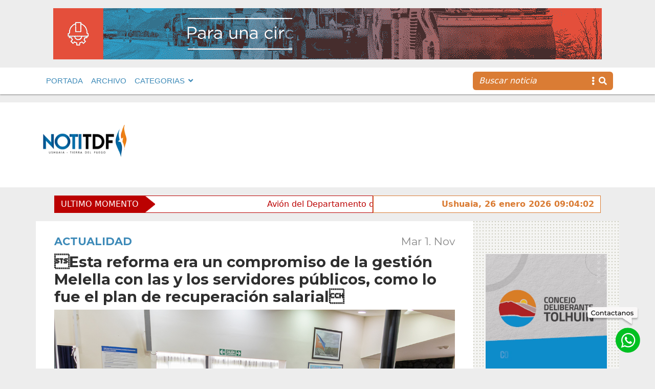

--- FILE ---
content_type: text/html; charset=UTF-8
request_url: https://www.notitdf.com/%C2%93esta-reforma-era-un-compromiso-de-la-gestion-melella-con-las-y-los-servidores-publicos-como-lo-fue-el-plan-de-recuperacion-salarial%C2%94/
body_size: 14276
content:
<!DOCTYPE html>
<html lang="es">
<head>
    <meta charset="UTF-8">
    <meta http-equiv="X-UA-Compatible" content="IE=edge">
    <meta name="viewport" content="width=device-width, initial-scale=1.0">
    <link rel="stylesheet"  href="https://cdn.jsdelivr.net/npm/@fancyapps/ui@4.0/dist/fancybox.css" />
    <link rel="stylesheet" href="https://cdnjs.cloudflare.com/ajax/libs/font-awesome/5.15.4/css/all.min.css" integrity="sha512-1ycn6IcaQQ40/MKBW2W4Rhis/DbILU74C1vSrLJxCq57o941Ym01SwNsOMqvEBFlcgUa6xLiPY/NS5R+E6ztJQ==" crossorigin="anonymous" referrerpolicy="no-referrer" />
	<!-- Google tag (gtag.js) --> <script async src="https://www.googletagmanager.com/gtag/js?id=G-0MTCB97CMT"></script> <script> window.dataLayer = window.dataLayer || []; function gtag(){dataLayer.push(arguments);} gtag('js', new Date()); gtag('config', 'G-0MTCB97CMT'); </script>
	<!-- Google Tag Manager -->

<script>(function(w,d,s,l,i){w[l]=w[l]||[];w[l].push({'gtm.start':

new Date().getTime(),event:'gtm.js'});var f=d.getElementsByTagName(s)[0],

j=d.createElement(s),dl=l!='dataLayer'?'&l='+l:'';j.async=true;j.src=

'https://www.googletagmanager.com/gtm.js?id='+i+dl;f.parentNode.insertBefore(j,f);

})(window,document,'script','dataLayer','GTM-KS25NBT');</script>

<!-- End Google Tag Manager -->
    <script type='text/javascript'>var addthis_config = {'data_track_addressbar':false};</script><script type='text/javascript' src='//s7.addthis.com/js/300/addthis_widget.js#pubid=ra-52b36e5b3fab719e'></script>
   
		<div id="fb-root"></div>
		<script async defer crossorigin="anonymous" src="https://connect.facebook.net/es_ES/sdk.js#xfbml=1&version=v12.0&appId=249619315391202&autoLogAppEvents=1" nonce="jCYR7b3Z"></script>
    <meta name='robots' content='index, follow, max-image-preview:large, max-snippet:-1, max-video-preview:-1' />

	<!-- This site is optimized with the Yoast SEO plugin v25.2 - https://yoast.com/wordpress/plugins/seo/ -->
	<link rel="canonical" href="https://www.notitdf.com/esta-reforma-era-un-compromiso-de-la-gestion-melella-con-las-y-los-servidores-publicos-como-lo-fue-el-plan-de-recuperacion-salarial/" />
	<meta property="og:locale" content="es_ES" />
	<meta property="og:type" content="article" />
	<meta property="og:title" content="Esta reforma era un compromiso de la gestión Melella con las y los servidores públicos, como lo fue el plan de recuperación salarial - Notitdf" />
	<meta property="og:description" content="La Legislatura provincial sancion&oacute; por unanimidad la reforma previsional, cuyo proyecto impulsado por el Gobierno provincial fue extensamente debatido y consensuado por diversos actores pol&iacute;ticos, ..." />
	<meta property="og:url" content="https://www.notitdf.com/esta-reforma-era-un-compromiso-de-la-gestion-melella-con-las-y-los-servidores-publicos-como-lo-fue-el-plan-de-recuperacion-salarial/" />
	<meta property="og:site_name" content="Notitdf" />
	<meta property="article:published_time" content="2022-11-01T19:22:26+00:00" />
	<meta property="og:image" content="https://www.notitdf.com/wp-content/uploads/2022/11/IMG_4175.jpg" />
	<meta property="og:image:width" content="1200" />
	<meta property="og:image:height" content="800" />
	<meta property="og:image:type" content="image/jpeg" />
	<meta name="author" content="daleclick" />
	<meta name="twitter:card" content="summary_large_image" />
	<meta name="twitter:label1" content="Escrito por" />
	<meta name="twitter:data1" content="daleclick" />
	<meta name="twitter:label2" content="Tiempo de lectura" />
	<meta name="twitter:data2" content="2 minutos" />
	<script type="application/ld+json" class="yoast-schema-graph">{"@context":"https://schema.org","@graph":[{"@type":"WebPage","@id":"https://www.notitdf.com/%c2%93esta-reforma-era-un-compromiso-de-la-gestion-melella-con-las-y-los-servidores-publicos-como-lo-fue-el-plan-de-recuperacion-salarial%c2%94/","url":"https://www.notitdf.com/%c2%93esta-reforma-era-un-compromiso-de-la-gestion-melella-con-las-y-los-servidores-publicos-como-lo-fue-el-plan-de-recuperacion-salarial%c2%94/","name":"Esta reforma era un compromiso de la gestión Melella con las y los servidores públicos, como lo fue el plan de recuperación salarial - Notitdf","isPartOf":{"@id":"https://www.notitdf.com/#website"},"primaryImageOfPage":{"@id":"https://www.notitdf.com/%c2%93esta-reforma-era-un-compromiso-de-la-gestion-melella-con-las-y-los-servidores-publicos-como-lo-fue-el-plan-de-recuperacion-salarial%c2%94/#primaryimage"},"image":{"@id":"https://www.notitdf.com/%c2%93esta-reforma-era-un-compromiso-de-la-gestion-melella-con-las-y-los-servidores-publicos-como-lo-fue-el-plan-de-recuperacion-salarial%c2%94/#primaryimage"},"thumbnailUrl":"https://www.notitdf.com/wp-content/uploads/2022/11/IMG_4175.jpg","datePublished":"2022-11-01T19:22:26+00:00","author":{"@id":"https://www.notitdf.com/#/schema/person/9d15c5d9324f7487db04bf8064751038"},"breadcrumb":{"@id":"https://www.notitdf.com/%c2%93esta-reforma-era-un-compromiso-de-la-gestion-melella-con-las-y-los-servidores-publicos-como-lo-fue-el-plan-de-recuperacion-salarial%c2%94/#breadcrumb"},"inLanguage":"es","potentialAction":[{"@type":"ReadAction","target":["https://www.notitdf.com/%c2%93esta-reforma-era-un-compromiso-de-la-gestion-melella-con-las-y-los-servidores-publicos-como-lo-fue-el-plan-de-recuperacion-salarial%c2%94/"]}]},{"@type":"ImageObject","inLanguage":"es","@id":"https://www.notitdf.com/%c2%93esta-reforma-era-un-compromiso-de-la-gestion-melella-con-las-y-los-servidores-publicos-como-lo-fue-el-plan-de-recuperacion-salarial%c2%94/#primaryimage","url":"https://www.notitdf.com/wp-content/uploads/2022/11/IMG_4175.jpg","contentUrl":"https://www.notitdf.com/wp-content/uploads/2022/11/IMG_4175.jpg","width":1200,"height":800},{"@type":"BreadcrumbList","@id":"https://www.notitdf.com/%c2%93esta-reforma-era-un-compromiso-de-la-gestion-melella-con-las-y-los-servidores-publicos-como-lo-fue-el-plan-de-recuperacion-salarial%c2%94/#breadcrumb","itemListElement":[{"@type":"ListItem","position":1,"name":"Portada","item":"https://www.notitdf.com/"},{"@type":"ListItem","position":2,"name":"Esta reforma era un compromiso de la gestión Melella con las y los servidores públicos, como lo fue el plan de recuperación salarial"}]},{"@type":"WebSite","@id":"https://www.notitdf.com/#website","url":"https://www.notitdf.com/","name":"Notitdf","description":"Noticias de Ushuaia, Tierra del Fuego, Argentina","potentialAction":[{"@type":"SearchAction","target":{"@type":"EntryPoint","urlTemplate":"https://www.notitdf.com/?s={search_term_string}"},"query-input":{"@type":"PropertyValueSpecification","valueRequired":true,"valueName":"search_term_string"}}],"inLanguage":"es"},{"@type":"Person","@id":"https://www.notitdf.com/#/schema/person/9d15c5d9324f7487db04bf8064751038","name":"daleclick","image":{"@type":"ImageObject","inLanguage":"es","@id":"https://www.notitdf.com/#/schema/person/image/","url":"https://secure.gravatar.com/avatar/f18c2a8822928b4fc87ff115c731bbf6bd94bbe8062bb0c35df1391168964ad7?s=96&d=mm&r=g","contentUrl":"https://secure.gravatar.com/avatar/f18c2a8822928b4fc87ff115c731bbf6bd94bbe8062bb0c35df1391168964ad7?s=96&d=mm&r=g","caption":"daleclick"},"sameAs":["https://www.notitdf.com"],"url":"https://www.notitdf.com/author/daleclick/"}]}</script>
	<!-- / Yoast SEO plugin. -->


<link rel="alternate" type="application/rss+xml" title="Notitdf &raquo; Comentario Esta reforma era un compromiso de la gestión Melella con las y los servidores públicos, como lo fue el plan de recuperación salarial del feed" href="https://www.notitdf.com/%c2%93esta-reforma-era-un-compromiso-de-la-gestion-melella-con-las-y-los-servidores-publicos-como-lo-fue-el-plan-de-recuperacion-salarial%c2%94/feed/" />
<link rel="alternate" title="oEmbed (JSON)" type="application/json+oembed" href="https://www.notitdf.com/wp-json/oembed/1.0/embed?url=https%3A%2F%2Fwww.notitdf.com%2F%25c2%2593esta-reforma-era-un-compromiso-de-la-gestion-melella-con-las-y-los-servidores-publicos-como-lo-fue-el-plan-de-recuperacion-salarial%25c2%2594%2F" />
<link rel="alternate" title="oEmbed (XML)" type="text/xml+oembed" href="https://www.notitdf.com/wp-json/oembed/1.0/embed?url=https%3A%2F%2Fwww.notitdf.com%2F%25c2%2593esta-reforma-era-un-compromiso-de-la-gestion-melella-con-las-y-los-servidores-publicos-como-lo-fue-el-plan-de-recuperacion-salarial%25c2%2594%2F&#038;format=xml" />
<style id='wp-img-auto-sizes-contain-inline-css' type='text/css'>
img:is([sizes=auto i],[sizes^="auto," i]){contain-intrinsic-size:3000px 1500px}
/*# sourceURL=wp-img-auto-sizes-contain-inline-css */
</style>
<style id='wp-emoji-styles-inline-css' type='text/css'>

	img.wp-smiley, img.emoji {
		display: inline !important;
		border: none !important;
		box-shadow: none !important;
		height: 1em !important;
		width: 1em !important;
		margin: 0 0.07em !important;
		vertical-align: -0.1em !important;
		background: none !important;
		padding: 0 !important;
	}
/*# sourceURL=wp-emoji-styles-inline-css */
</style>
<style id='wp-block-library-inline-css' type='text/css'>
:root{--wp-block-synced-color:#7a00df;--wp-block-synced-color--rgb:122,0,223;--wp-bound-block-color:var(--wp-block-synced-color);--wp-editor-canvas-background:#ddd;--wp-admin-theme-color:#007cba;--wp-admin-theme-color--rgb:0,124,186;--wp-admin-theme-color-darker-10:#006ba1;--wp-admin-theme-color-darker-10--rgb:0,107,160.5;--wp-admin-theme-color-darker-20:#005a87;--wp-admin-theme-color-darker-20--rgb:0,90,135;--wp-admin-border-width-focus:2px}@media (min-resolution:192dpi){:root{--wp-admin-border-width-focus:1.5px}}.wp-element-button{cursor:pointer}:root .has-very-light-gray-background-color{background-color:#eee}:root .has-very-dark-gray-background-color{background-color:#313131}:root .has-very-light-gray-color{color:#eee}:root .has-very-dark-gray-color{color:#313131}:root .has-vivid-green-cyan-to-vivid-cyan-blue-gradient-background{background:linear-gradient(135deg,#00d084,#0693e3)}:root .has-purple-crush-gradient-background{background:linear-gradient(135deg,#34e2e4,#4721fb 50%,#ab1dfe)}:root .has-hazy-dawn-gradient-background{background:linear-gradient(135deg,#faaca8,#dad0ec)}:root .has-subdued-olive-gradient-background{background:linear-gradient(135deg,#fafae1,#67a671)}:root .has-atomic-cream-gradient-background{background:linear-gradient(135deg,#fdd79a,#004a59)}:root .has-nightshade-gradient-background{background:linear-gradient(135deg,#330968,#31cdcf)}:root .has-midnight-gradient-background{background:linear-gradient(135deg,#020381,#2874fc)}:root{--wp--preset--font-size--normal:16px;--wp--preset--font-size--huge:42px}.has-regular-font-size{font-size:1em}.has-larger-font-size{font-size:2.625em}.has-normal-font-size{font-size:var(--wp--preset--font-size--normal)}.has-huge-font-size{font-size:var(--wp--preset--font-size--huge)}.has-text-align-center{text-align:center}.has-text-align-left{text-align:left}.has-text-align-right{text-align:right}.has-fit-text{white-space:nowrap!important}#end-resizable-editor-section{display:none}.aligncenter{clear:both}.items-justified-left{justify-content:flex-start}.items-justified-center{justify-content:center}.items-justified-right{justify-content:flex-end}.items-justified-space-between{justify-content:space-between}.screen-reader-text{border:0;clip-path:inset(50%);height:1px;margin:-1px;overflow:hidden;padding:0;position:absolute;width:1px;word-wrap:normal!important}.screen-reader-text:focus{background-color:#ddd;clip-path:none;color:#444;display:block;font-size:1em;height:auto;left:5px;line-height:normal;padding:15px 23px 14px;text-decoration:none;top:5px;width:auto;z-index:100000}html :where(.has-border-color){border-style:solid}html :where([style*=border-top-color]){border-top-style:solid}html :where([style*=border-right-color]){border-right-style:solid}html :where([style*=border-bottom-color]){border-bottom-style:solid}html :where([style*=border-left-color]){border-left-style:solid}html :where([style*=border-width]){border-style:solid}html :where([style*=border-top-width]){border-top-style:solid}html :where([style*=border-right-width]){border-right-style:solid}html :where([style*=border-bottom-width]){border-bottom-style:solid}html :where([style*=border-left-width]){border-left-style:solid}html :where(img[class*=wp-image-]){height:auto;max-width:100%}:where(figure){margin:0 0 1em}html :where(.is-position-sticky){--wp-admin--admin-bar--position-offset:var(--wp-admin--admin-bar--height,0px)}@media screen and (max-width:600px){html :where(.is-position-sticky){--wp-admin--admin-bar--position-offset:0px}}

/*# sourceURL=wp-block-library-inline-css */
</style><style id='global-styles-inline-css' type='text/css'>
:root{--wp--preset--aspect-ratio--square: 1;--wp--preset--aspect-ratio--4-3: 4/3;--wp--preset--aspect-ratio--3-4: 3/4;--wp--preset--aspect-ratio--3-2: 3/2;--wp--preset--aspect-ratio--2-3: 2/3;--wp--preset--aspect-ratio--16-9: 16/9;--wp--preset--aspect-ratio--9-16: 9/16;--wp--preset--color--black: #000000;--wp--preset--color--cyan-bluish-gray: #abb8c3;--wp--preset--color--white: #ffffff;--wp--preset--color--pale-pink: #f78da7;--wp--preset--color--vivid-red: #cf2e2e;--wp--preset--color--luminous-vivid-orange: #ff6900;--wp--preset--color--luminous-vivid-amber: #fcb900;--wp--preset--color--light-green-cyan: #7bdcb5;--wp--preset--color--vivid-green-cyan: #00d084;--wp--preset--color--pale-cyan-blue: #8ed1fc;--wp--preset--color--vivid-cyan-blue: #0693e3;--wp--preset--color--vivid-purple: #9b51e0;--wp--preset--gradient--vivid-cyan-blue-to-vivid-purple: linear-gradient(135deg,rgb(6,147,227) 0%,rgb(155,81,224) 100%);--wp--preset--gradient--light-green-cyan-to-vivid-green-cyan: linear-gradient(135deg,rgb(122,220,180) 0%,rgb(0,208,130) 100%);--wp--preset--gradient--luminous-vivid-amber-to-luminous-vivid-orange: linear-gradient(135deg,rgb(252,185,0) 0%,rgb(255,105,0) 100%);--wp--preset--gradient--luminous-vivid-orange-to-vivid-red: linear-gradient(135deg,rgb(255,105,0) 0%,rgb(207,46,46) 100%);--wp--preset--gradient--very-light-gray-to-cyan-bluish-gray: linear-gradient(135deg,rgb(238,238,238) 0%,rgb(169,184,195) 100%);--wp--preset--gradient--cool-to-warm-spectrum: linear-gradient(135deg,rgb(74,234,220) 0%,rgb(151,120,209) 20%,rgb(207,42,186) 40%,rgb(238,44,130) 60%,rgb(251,105,98) 80%,rgb(254,248,76) 100%);--wp--preset--gradient--blush-light-purple: linear-gradient(135deg,rgb(255,206,236) 0%,rgb(152,150,240) 100%);--wp--preset--gradient--blush-bordeaux: linear-gradient(135deg,rgb(254,205,165) 0%,rgb(254,45,45) 50%,rgb(107,0,62) 100%);--wp--preset--gradient--luminous-dusk: linear-gradient(135deg,rgb(255,203,112) 0%,rgb(199,81,192) 50%,rgb(65,88,208) 100%);--wp--preset--gradient--pale-ocean: linear-gradient(135deg,rgb(255,245,203) 0%,rgb(182,227,212) 50%,rgb(51,167,181) 100%);--wp--preset--gradient--electric-grass: linear-gradient(135deg,rgb(202,248,128) 0%,rgb(113,206,126) 100%);--wp--preset--gradient--midnight: linear-gradient(135deg,rgb(2,3,129) 0%,rgb(40,116,252) 100%);--wp--preset--font-size--small: 13px;--wp--preset--font-size--medium: 20px;--wp--preset--font-size--large: 36px;--wp--preset--font-size--x-large: 42px;--wp--preset--spacing--20: 0.44rem;--wp--preset--spacing--30: 0.67rem;--wp--preset--spacing--40: 1rem;--wp--preset--spacing--50: 1.5rem;--wp--preset--spacing--60: 2.25rem;--wp--preset--spacing--70: 3.38rem;--wp--preset--spacing--80: 5.06rem;--wp--preset--shadow--natural: 6px 6px 9px rgba(0, 0, 0, 0.2);--wp--preset--shadow--deep: 12px 12px 50px rgba(0, 0, 0, 0.4);--wp--preset--shadow--sharp: 6px 6px 0px rgba(0, 0, 0, 0.2);--wp--preset--shadow--outlined: 6px 6px 0px -3px rgb(255, 255, 255), 6px 6px rgb(0, 0, 0);--wp--preset--shadow--crisp: 6px 6px 0px rgb(0, 0, 0);}:where(.is-layout-flex){gap: 0.5em;}:where(.is-layout-grid){gap: 0.5em;}body .is-layout-flex{display: flex;}.is-layout-flex{flex-wrap: wrap;align-items: center;}.is-layout-flex > :is(*, div){margin: 0;}body .is-layout-grid{display: grid;}.is-layout-grid > :is(*, div){margin: 0;}:where(.wp-block-columns.is-layout-flex){gap: 2em;}:where(.wp-block-columns.is-layout-grid){gap: 2em;}:where(.wp-block-post-template.is-layout-flex){gap: 1.25em;}:where(.wp-block-post-template.is-layout-grid){gap: 1.25em;}.has-black-color{color: var(--wp--preset--color--black) !important;}.has-cyan-bluish-gray-color{color: var(--wp--preset--color--cyan-bluish-gray) !important;}.has-white-color{color: var(--wp--preset--color--white) !important;}.has-pale-pink-color{color: var(--wp--preset--color--pale-pink) !important;}.has-vivid-red-color{color: var(--wp--preset--color--vivid-red) !important;}.has-luminous-vivid-orange-color{color: var(--wp--preset--color--luminous-vivid-orange) !important;}.has-luminous-vivid-amber-color{color: var(--wp--preset--color--luminous-vivid-amber) !important;}.has-light-green-cyan-color{color: var(--wp--preset--color--light-green-cyan) !important;}.has-vivid-green-cyan-color{color: var(--wp--preset--color--vivid-green-cyan) !important;}.has-pale-cyan-blue-color{color: var(--wp--preset--color--pale-cyan-blue) !important;}.has-vivid-cyan-blue-color{color: var(--wp--preset--color--vivid-cyan-blue) !important;}.has-vivid-purple-color{color: var(--wp--preset--color--vivid-purple) !important;}.has-black-background-color{background-color: var(--wp--preset--color--black) !important;}.has-cyan-bluish-gray-background-color{background-color: var(--wp--preset--color--cyan-bluish-gray) !important;}.has-white-background-color{background-color: var(--wp--preset--color--white) !important;}.has-pale-pink-background-color{background-color: var(--wp--preset--color--pale-pink) !important;}.has-vivid-red-background-color{background-color: var(--wp--preset--color--vivid-red) !important;}.has-luminous-vivid-orange-background-color{background-color: var(--wp--preset--color--luminous-vivid-orange) !important;}.has-luminous-vivid-amber-background-color{background-color: var(--wp--preset--color--luminous-vivid-amber) !important;}.has-light-green-cyan-background-color{background-color: var(--wp--preset--color--light-green-cyan) !important;}.has-vivid-green-cyan-background-color{background-color: var(--wp--preset--color--vivid-green-cyan) !important;}.has-pale-cyan-blue-background-color{background-color: var(--wp--preset--color--pale-cyan-blue) !important;}.has-vivid-cyan-blue-background-color{background-color: var(--wp--preset--color--vivid-cyan-blue) !important;}.has-vivid-purple-background-color{background-color: var(--wp--preset--color--vivid-purple) !important;}.has-black-border-color{border-color: var(--wp--preset--color--black) !important;}.has-cyan-bluish-gray-border-color{border-color: var(--wp--preset--color--cyan-bluish-gray) !important;}.has-white-border-color{border-color: var(--wp--preset--color--white) !important;}.has-pale-pink-border-color{border-color: var(--wp--preset--color--pale-pink) !important;}.has-vivid-red-border-color{border-color: var(--wp--preset--color--vivid-red) !important;}.has-luminous-vivid-orange-border-color{border-color: var(--wp--preset--color--luminous-vivid-orange) !important;}.has-luminous-vivid-amber-border-color{border-color: var(--wp--preset--color--luminous-vivid-amber) !important;}.has-light-green-cyan-border-color{border-color: var(--wp--preset--color--light-green-cyan) !important;}.has-vivid-green-cyan-border-color{border-color: var(--wp--preset--color--vivid-green-cyan) !important;}.has-pale-cyan-blue-border-color{border-color: var(--wp--preset--color--pale-cyan-blue) !important;}.has-vivid-cyan-blue-border-color{border-color: var(--wp--preset--color--vivid-cyan-blue) !important;}.has-vivid-purple-border-color{border-color: var(--wp--preset--color--vivid-purple) !important;}.has-vivid-cyan-blue-to-vivid-purple-gradient-background{background: var(--wp--preset--gradient--vivid-cyan-blue-to-vivid-purple) !important;}.has-light-green-cyan-to-vivid-green-cyan-gradient-background{background: var(--wp--preset--gradient--light-green-cyan-to-vivid-green-cyan) !important;}.has-luminous-vivid-amber-to-luminous-vivid-orange-gradient-background{background: var(--wp--preset--gradient--luminous-vivid-amber-to-luminous-vivid-orange) !important;}.has-luminous-vivid-orange-to-vivid-red-gradient-background{background: var(--wp--preset--gradient--luminous-vivid-orange-to-vivid-red) !important;}.has-very-light-gray-to-cyan-bluish-gray-gradient-background{background: var(--wp--preset--gradient--very-light-gray-to-cyan-bluish-gray) !important;}.has-cool-to-warm-spectrum-gradient-background{background: var(--wp--preset--gradient--cool-to-warm-spectrum) !important;}.has-blush-light-purple-gradient-background{background: var(--wp--preset--gradient--blush-light-purple) !important;}.has-blush-bordeaux-gradient-background{background: var(--wp--preset--gradient--blush-bordeaux) !important;}.has-luminous-dusk-gradient-background{background: var(--wp--preset--gradient--luminous-dusk) !important;}.has-pale-ocean-gradient-background{background: var(--wp--preset--gradient--pale-ocean) !important;}.has-electric-grass-gradient-background{background: var(--wp--preset--gradient--electric-grass) !important;}.has-midnight-gradient-background{background: var(--wp--preset--gradient--midnight) !important;}.has-small-font-size{font-size: var(--wp--preset--font-size--small) !important;}.has-medium-font-size{font-size: var(--wp--preset--font-size--medium) !important;}.has-large-font-size{font-size: var(--wp--preset--font-size--large) !important;}.has-x-large-font-size{font-size: var(--wp--preset--font-size--x-large) !important;}
/*# sourceURL=global-styles-inline-css */
</style>

<style id='classic-theme-styles-inline-css' type='text/css'>
/*! This file is auto-generated */
.wp-block-button__link{color:#fff;background-color:#32373c;border-radius:9999px;box-shadow:none;text-decoration:none;padding:calc(.667em + 2px) calc(1.333em + 2px);font-size:1.125em}.wp-block-file__button{background:#32373c;color:#fff;text-decoration:none}
/*# sourceURL=/wp-includes/css/classic-themes.min.css */
</style>
<link rel='stylesheet' id='default-css' href='https://www.notitdf.com/wp-content/themes/Notitdf/style.css?ver=1.0' type='text/css' media='all' />
<link rel='stylesheet' id='bootstrappc-css' href='https://www.notitdf.com/wp-content/themes/Notitdf/css/estilospc.css?ver=1.0' type='text/css' media='all' />
<link rel='stylesheet' id='bootstrapmb-css' href='https://www.notitdf.com/wp-content/themes/Notitdf/css/estilosmb.css?ver=1.0' type='text/css' media='all' />
<link rel='stylesheet' id='bootstrap-css' href='https://www.notitdf.com/wp-content/themes/Notitdf/css/estilos.css?ver=1.0' type='text/css' media='all' />
<script type="text/javascript" src="https://www.notitdf.com/wp-includes/js/jquery/jquery.min.js?ver=3.7.1" id="jquery-core-js"></script>
<script type="text/javascript" src="https://www.notitdf.com/wp-includes/js/jquery/jquery-migrate.min.js?ver=3.4.1" id="jquery-migrate-js"></script>
<script type="text/javascript" src="https://www.notitdf.com/wp-content/themes/Notitdf/node_modules/bootstrap/dist/js/bootstrap.bundle.js?ver=5.2" id="bootstrap-js"></script>
<script type="text/javascript" src="https://www.notitdf.com/wp-content/themes/Notitdf/js/highlight.pack.js?ver=1.2" id="breaking-js"></script>
<link rel="https://api.w.org/" href="https://www.notitdf.com/wp-json/" /><link rel="alternate" title="JSON" type="application/json" href="https://www.notitdf.com/wp-json/wp/v2/posts/26026" /><link rel="EditURI" type="application/rsd+xml" title="RSD" href="https://www.notitdf.com/xmlrpc.php?rsd" />
<meta name="generator" content="WordPress 6.9" />
<link rel='shortlink' href='https://www.notitdf.com/?p=26026' />
<style type="text/css">0</style><link rel="icon" href="https://www.notitdf.com/wp-content/uploads/2022/12/favinotitdf-150x150.png" sizes="32x32" />
<link rel="icon" href="https://www.notitdf.com/wp-content/uploads/2022/12/favinotitdf-250x250.png" sizes="192x192" />
<link rel="apple-touch-icon" href="https://www.notitdf.com/wp-content/uploads/2022/12/favinotitdf-250x250.png" />
<meta name="msapplication-TileImage" content="https://www.notitdf.com/wp-content/uploads/2022/12/favinotitdf-300x300.png" />
    

    
<title>Esta reforma era un compromiso de la gestión Melella con las y los servidores públicos, como lo fue el plan de recuperación salarial | NotiTDF</title>


     
    
          
    <section class="anuncio-pre-nav">

<div class="container mb-3 mt-3  d-flex justify-content-center ">

<img class="img-fluid" src="https://www.notitdf.com/wp-content/uploads/2025/10/UM-programa-vial-25-26_banner-1072x100-1.gif" alt="">


</div>

</section>
    

    <nav class=" ff-c fs-15 fw-500 navbar navbar-expand-lg navbar-light bg-light sticky-top text-primary  mb-3">
            <div class="container-fluid">
               <div class="container">

               
               <div class="d-flex justify-content-end align-items-center me-3">
                          
                           <a href="#" class="navbar-toggler"  data-bs-toggle="modal" data-bs-target="#exampleModal">
                           <i class="fas fa-bars fs-48"></i>
                           </a>
                        </div>
               <div class="collapse navbar-collapse" id="navbarSupportedContent">
                 
                  <ul id="menu-menu-1" class="navbar-nav me-auto mb-2 mb-lg-0"><li  id="menu-item-19" class="menu-item menu-item-type-custom menu-item-object-custom menu-item-home nav-item nav-item-19"><a href="https://www.notitdf.com/" class="nav-link ">PORTADA</a></li>
<li  id="menu-item-181" class="menu-item menu-item-type-post_type menu-item-object-page nav-item nav-item-181"><a href="https://www.notitdf.com/archivo/" class="nav-link ">ARCHIVO</a></li>
<li  id="menu-item-21" class="menu-item menu-item-type-custom menu-item-object-custom menu-item-has-children dropdown nav-item nav-item-21"><a href="#" class="nav-link  dropdown-toggle" data-bs-toggle="dropdown" aria-haspopup="true" aria-expanded="false">CATEGORIAS</a>
<ul class="dropdown-menu  depth_0">
	<li  id="menu-item-26608" class="menu-item menu-item-type-taxonomy menu-item-object-category current-post-ancestor current-menu-parent current-post-parent nav-item nav-item-26608"><a href="https://www.notitdf.com/categoria/actualidad/" class="dropdown-item ">Actualidad</a></li>
	<li  id="menu-item-26609" class="menu-item menu-item-type-taxonomy menu-item-object-category nav-item nav-item-26609"><a href="https://www.notitdf.com/categoria/coronavirus/" class="dropdown-item ">Coronavirus</a></li>
	<li  id="menu-item-26610" class="menu-item menu-item-type-taxonomy menu-item-object-category nav-item nav-item-26610"><a href="https://www.notitdf.com/categoria/cultura/" class="dropdown-item ">Cultura</a></li>
	<li  id="menu-item-26611" class="menu-item menu-item-type-taxonomy menu-item-object-category nav-item nav-item-26611"><a href="https://www.notitdf.com/categoria/deportes/" class="dropdown-item ">Deportes</a></li>
	<li  id="menu-item-26612" class="menu-item menu-item-type-taxonomy menu-item-object-category nav-item nav-item-26612"><a href="https://www.notitdf.com/categoria/internacional/" class="dropdown-item ">Internacional</a></li>
	<li  id="menu-item-26613" class="menu-item menu-item-type-taxonomy menu-item-object-category nav-item nav-item-26613"><a href="https://www.notitdf.com/categoria/legislatura/" class="dropdown-item ">Legislatura</a></li>
	<li  id="menu-item-26614" class="menu-item menu-item-type-taxonomy menu-item-object-category nav-item nav-item-26614"><a href="https://www.notitdf.com/categoria/malvinas/" class="dropdown-item ">Malvinas</a></li>
	<li  id="menu-item-26615" class="menu-item menu-item-type-taxonomy menu-item-object-category nav-item nav-item-26615"><a href="https://www.notitdf.com/categoria/nacional/" class="dropdown-item ">Nacional</a></li>
	<li  id="menu-item-26616" class="menu-item menu-item-type-taxonomy menu-item-object-category nav-item nav-item-26616"><a href="https://www.notitdf.com/categoria/opinion/" class="dropdown-item ">Opinión</a></li>
	<li  id="menu-item-26617" class="menu-item menu-item-type-taxonomy menu-item-object-category nav-item nav-item-26617"><a href="https://www.notitdf.com/categoria/policiales/" class="dropdown-item ">Policiales</a></li>
	<li  id="menu-item-26618" class="menu-item menu-item-type-taxonomy menu-item-object-category nav-item nav-item-26618"><a href="https://www.notitdf.com/categoria/politica/" class="dropdown-item ">Política</a></li>
	<li  id="menu-item-26619" class="menu-item menu-item-type-taxonomy menu-item-object-category nav-item nav-item-26619"><a href="https://www.notitdf.com/categoria/rio-grande/" class="dropdown-item ">Río Grande</a></li>
	<li  id="menu-item-26620" class="menu-item menu-item-type-taxonomy menu-item-object-category nav-item nav-item-26620"><a href="https://www.notitdf.com/categoria/salud/" class="dropdown-item ">Salud</a></li>
	<li  id="menu-item-26622" class="menu-item menu-item-type-taxonomy menu-item-object-category nav-item nav-item-26622"><a href="https://www.notitdf.com/categoria/sociedad/" class="dropdown-item ">Sociedad</a></li>
	<li  id="menu-item-26623" class="menu-item menu-item-type-taxonomy menu-item-object-category nav-item nav-item-26623"><a href="https://www.notitdf.com/categoria/tolhuin/" class="dropdown-item ">Tolhuin</a></li>
	<li  id="menu-item-26624" class="menu-item menu-item-type-taxonomy menu-item-object-category nav-item nav-item-26624"><a href="https://www.notitdf.com/categoria/ushuaia/" class="dropdown-item ">Ushuaia</a></li>
</ul>
</li>
</ul>            <form id="searchform" method="get" action="https://www.notitdf.com/">
                           <div class="buscador input-group ">
                           <input type="text" class="buscar border-0 search-field form-control bg-secondary text-light fst-italic" name="s" placeholder="Buscar noticia" aria-label="Recipient's username" aria-describedby="basic-addon2">
                           <span class="lupa border-0 input-group-text bg-secondary text-light" id="basic-addon2"><i class="fas fa-ellipsis-v me-2"></i> <i class="fas fa-search"></i></span>
                           </div>
                           </form>

                  </div>
               </div>
            
            </div>
            
         </nav>
   
      
        
</head>
<!-- Globo whatsapp & top -->
<a target="_blank" href="http://wa.me/5492901526800" class="contactanos"></a>
<a target="_blank" href="http://wa.me/5492901526800" class="whatsapp"></a>

         
<div class="modal fade right" id="exampleModal" tabindex="-1" aria-labelledby="exampleModalLabel" aria-hidden="true">
  <div class="modal-dialog">
    <div class="modal-content">
      <div class="modal-header">
        <div class="modal-title" id="exampleModalLabel"><a class="navbar-brand" href="https://www.notitdf.com/">
        <img src="https://www.notitdf.com/wp-content/themes/Notitdf/img/logo_notitdf.png" alt="Noti TDF">
                           
                        
                         
                        
                        </div>
        <a href="#" class="fs-32" data-bs-dismiss="modal" aria-label="Close"><i class="fas fa-times"></i></a>
      </div>
      <div class="modal-body ff-c fs-15 fw-bold text-primary">
      <ul id="menu-menu-2" class="navbar-nav me-auto mb-2 mb-lg-0"><li  class="menu-item menu-item-type-custom menu-item-object-custom menu-item-home nav-item nav-item-19"><a href="https://www.notitdf.com/" class="nav-link ">PORTADA</a></li>
<li  class="menu-item menu-item-type-post_type menu-item-object-page nav-item nav-item-181"><a href="https://www.notitdf.com/archivo/" class="nav-link ">ARCHIVO</a></li>
<li  class="menu-item menu-item-type-custom menu-item-object-custom menu-item-has-children dropdown nav-item nav-item-21"><a href="#" class="nav-link  dropdown-toggle" data-bs-toggle="dropdown" aria-haspopup="true" aria-expanded="false">CATEGORIAS</a>
<ul class="dropdown-menu  depth_0">
	<li  class="menu-item menu-item-type-taxonomy menu-item-object-category current-post-ancestor current-menu-parent current-post-parent nav-item nav-item-26608"><a href="https://www.notitdf.com/categoria/actualidad/" class="dropdown-item ">Actualidad</a></li>
	<li  class="menu-item menu-item-type-taxonomy menu-item-object-category nav-item nav-item-26609"><a href="https://www.notitdf.com/categoria/coronavirus/" class="dropdown-item ">Coronavirus</a></li>
	<li  class="menu-item menu-item-type-taxonomy menu-item-object-category nav-item nav-item-26610"><a href="https://www.notitdf.com/categoria/cultura/" class="dropdown-item ">Cultura</a></li>
	<li  class="menu-item menu-item-type-taxonomy menu-item-object-category nav-item nav-item-26611"><a href="https://www.notitdf.com/categoria/deportes/" class="dropdown-item ">Deportes</a></li>
	<li  class="menu-item menu-item-type-taxonomy menu-item-object-category nav-item nav-item-26612"><a href="https://www.notitdf.com/categoria/internacional/" class="dropdown-item ">Internacional</a></li>
	<li  class="menu-item menu-item-type-taxonomy menu-item-object-category nav-item nav-item-26613"><a href="https://www.notitdf.com/categoria/legislatura/" class="dropdown-item ">Legislatura</a></li>
	<li  class="menu-item menu-item-type-taxonomy menu-item-object-category nav-item nav-item-26614"><a href="https://www.notitdf.com/categoria/malvinas/" class="dropdown-item ">Malvinas</a></li>
	<li  class="menu-item menu-item-type-taxonomy menu-item-object-category nav-item nav-item-26615"><a href="https://www.notitdf.com/categoria/nacional/" class="dropdown-item ">Nacional</a></li>
	<li  class="menu-item menu-item-type-taxonomy menu-item-object-category nav-item nav-item-26616"><a href="https://www.notitdf.com/categoria/opinion/" class="dropdown-item ">Opinión</a></li>
	<li  class="menu-item menu-item-type-taxonomy menu-item-object-category nav-item nav-item-26617"><a href="https://www.notitdf.com/categoria/policiales/" class="dropdown-item ">Policiales</a></li>
	<li  class="menu-item menu-item-type-taxonomy menu-item-object-category nav-item nav-item-26618"><a href="https://www.notitdf.com/categoria/politica/" class="dropdown-item ">Política</a></li>
	<li  class="menu-item menu-item-type-taxonomy menu-item-object-category nav-item nav-item-26619"><a href="https://www.notitdf.com/categoria/rio-grande/" class="dropdown-item ">Río Grande</a></li>
	<li  class="menu-item menu-item-type-taxonomy menu-item-object-category nav-item nav-item-26620"><a href="https://www.notitdf.com/categoria/salud/" class="dropdown-item ">Salud</a></li>
	<li  class="menu-item menu-item-type-taxonomy menu-item-object-category nav-item nav-item-26622"><a href="https://www.notitdf.com/categoria/sociedad/" class="dropdown-item ">Sociedad</a></li>
	<li  class="menu-item menu-item-type-taxonomy menu-item-object-category nav-item nav-item-26623"><a href="https://www.notitdf.com/categoria/tolhuin/" class="dropdown-item ">Tolhuin</a></li>
	<li  class="menu-item menu-item-type-taxonomy menu-item-object-category nav-item nav-item-26624"><a href="https://www.notitdf.com/categoria/ushuaia/" class="dropdown-item ">Ushuaia</a></li>
</ul>
</li>
</ul>      </div>
      <div class="modal-footer">
        
      </div>
    </div>
  </div>
</div>


<body class="bg-dark">
	
<!-- Google Tag Manager (noscript) -->

<noscript><iframe src="https://www.googletagmanager.com/ns.html?id=GTM-KS25NBT"

height="0" width="0" style="display:none;visibility:hidden"></iframe></noscript>

<!-- End Google Tag Manager (noscript) -->
    
<section class="ff-fs">


<div class="container-fluid bg-light mb-3">

    <div class="container pt-2 pb-2">

            <div class="row d-flex align-items-center">

            <div class="col-md-2 d-flex justify-content-center mb-3">

            <divv class="logo">

          <a href="https://www.notitdf.com">  <img class="img-fluid" src="https://www.notitdf.com/wp-content/themes/Notitdf/img/logo_notitdf.png" alt="">

           </a>  

            </div>

            <div class="col-md-6 d-flex align-items-center ">

             
                    
            </div>

            <div class="col-md-4"><a class="weatherwidget-io" href="https://forecast7.com/es/n54d80n68d30/ushuaia/" data-label_1="Tiempo en" data-label_2="Ushuaia" data-font="Roboto" data-icons="Climacons" data-mode="Current" data-days="3" data-theme="pure" >Tiempo en Ushuaia</a>
<script>
!function(d,s,id){var js,fjs=d.getElementsByTagName(s)[0];if(!d.getElementById(id)){js=d.createElement(s);js.id=id;js.src='https://weatherwidget.io/js/widget.min.js';fjs.parentNode.insertBefore(js,fjs);}}(document,'script','weatherwidget-io-js');
</script>
            </div>

            </div>

    </div>

</div>


</section>

<section class="ultimo-monento mb-3  ">


<div class="container   ps-5 pe-5 ">


<div class="row bg-white"> 


<div class="d-none d-sm-block col-md-2 pt-1 pb-1 border  border-danger text-light d-flex align-self-center text-uppercase arrow "><span>Ultimo Momento</span></div>
<div class="d-block d-sm-none col-12 pt-1 pb-1 border  border-danger bg-danger text-light text-center text-uppercase"><span class="text-center">Ultimo Momento</span></div>
     <div class="col-md-5 pt-1 pb-1 ps-3 pe-0 border  border-danger d-flex align-self-center">
     <marquee class="news-scroll " behavior="scroll" direction="left" onmouseover="this.stop();" onmouseout="this.start();"> 
      

 
      <a class="me-5 text-decoration-none text-danger " href="https://www.notitdf.com/avion-del-departamento-de-defensa-de-ee-uu-aterrizo-en-ushuaia/">  	 Avión del Departamento de Defensa de EE.UU. aterrizó en Ushuaia</a> 
   


 
      <a class="me-5 text-decoration-none text-danger " href="https://www.notitdf.com/denuncian-a-trump-en-la-corte-penal-internacional/">  	 Denuncian a Trump en la Corte Penal Internacional</a> 
   


 
      <a class="me-5 text-decoration-none text-danger " href="https://www.notitdf.com/espeche-impulsa-obras-y-senalizacion-para-preservar-el-saint-christopher/">  	 Espeche impulsa obras y señalización para preservar el Saint Christopher</a> 
   

 
       
     </marquee>

     </div>
     <div class="col-md-5 pt-1 pb-1  border  border-secondary  text-secondary text-end fw-bold"> Ushuaia, 26 enero  2026 09:04:02 </div>
 </div>



</div>


 

</section> 
<script src="https://www.notitdf.com/wp-content/themes/Notitdf/js/accessibility.js"></script>

 



<section class="noticias-portada mb-5 ff-fs">


<div class="container bg-light ">

<div class="row">

<div class="col-md-9">

<div class="nota-principal p-4">




<div class="row mb-2 d-flex align-items-center">
    <div class="col-6"><div class="cat">
<span class="me-2 fs-21 fw-bold text-uppercase">  <a href="https://www.notitdf.com/categoria/actualidad/" rel="tag">Actualidad</a> </span>
</div></div>
    <div class="col-6 ">
                <div class="fecha-nota d-flex justify-content-end">

             <span class="fs-21">Mar 1. Nov</span>

                
                </div>   
    </div>
</div>
<div class="titulo-ppal">
<h1 class="fs-29 fw-bolder">Esta reforma era un compromiso de la gestión Melella con las y los servidores públicos, como lo fue el plan de recuperación salarial</h1>
</div>
<div class="img-ppal">
<img class="img-fluid pb-2" src="https://www.notitdf.com/wp-content/uploads/2022/11/IMG_4175.jpg" alt="">
</div>

<div class="row mt-3 mb-3">
    <div class="col-6  d-flex align-items-center ">
    <span class="d-none d-sm-block fs-20 fw-bold text-secondary">Tamaño de la letra</span>
    <span class="d-block d-sm-none  fs-20 fw-bold text-secondary">A</span>
    <button class="btn btn-sm btn-outline-secondary circulo ms-2"  id="decrease-plugin-ac"><i class="fas fa-minus"></i></button>
   
    <button class="btn btn-sm btn-outline-secondary circulo ms-2"  id="increase-plugin-ac"><i class="fas fa-plus"></i></button>
</div>
    <div class="col-6 ">
    <div class="redes d-flex justify-content-end text-secondary">

                

            <a class="addthis_button_facebook btn btn-sm btn-outline-secondary circulo me-2" href="https://www.facebook.com/sharer/sharer.php?u=https://www.notitdf.com/%c2%93esta-reforma-era-un-compromiso-de-la-gestion-melella-con-las-y-los-servidores-publicos-como-lo-fue-el-plan-de-recuperacion-salarial%c2%94/" target="_blank"><i class="fab fa-facebook-f "></i></a>
             
                
             <a class="addthis_button_twitter btn btn-sm btn-outline-secondary circulo me-2" href="https://twitter.com/share?url=https://www.notitdf.com/%c2%93esta-reforma-era-un-compromiso-de-la-gestion-melella-con-las-y-los-servidores-publicos-como-lo-fue-el-plan-de-recuperacion-salarial%c2%94/&text=Esta reforma era un compromiso de la gestión Melella con las y los servidores públicos, como lo fue el plan de recuperación salarial" target="_blank"><i class="fab fa-twitter "></i></a>

             <a class="btn btn-sm btn-outline-secondary circulo me-2" href="https://wa.me/?text=Esta reforma era un compromiso de la gestión Melella con las y los servidores públicos, como lo fue el plan de recuperación salarial%20https://www.notitdf.com/%c2%93esta-reforma-era-un-compromiso-de-la-gestion-melella-con-las-y-los-servidores-publicos-como-lo-fue-el-plan-de-recuperacion-salarial%c2%94/" target="_blank"><i class="fab fa-whatsapp "></i></a>

             

</div>   
    </div>
</div>  

<div class="content accessibility-plugin-ac" style="font-size: 17px;">
                <p class="fw-bold">Lo destacó el ministro de Economía, Federico Zapata, al destacar la sanción del proyecto de reforma previsional que el Ejecutivo provincial consensuó con diversos sectores y que restituye derechos a las y los trabajadores estatales que habían sido suprimidos.</p>
       
       <p>La Legislatura provincial sancion&oacute; por unanimidad la reforma previsional, cuyo proyecto impulsado por el Gobierno provincial fue extensamente debatido y consensuado por diversos actores pol&iacute;ticos, sindicales y sociales.&nbsp;<br />
&nbsp;<br />
&ldquo;A trav&eacute;s de un debate serio y responsable,&nbsp; y de un profundo an&aacute;lisis, se logr&oacute; una reforma previsional que permitir&aacute; a los y las trabajadoras recuperar derechos. Adem&aacute;s, esto era un compromiso de la gesti&oacute;n de Melella con ellos, como lo fue el Plan de Recuperaci&oacute;n del Salarial&rdquo;, record&oacute; el Ministro Zapata.&nbsp;<br />
&nbsp;<br />
En l&iacute;neas generales, la reforma establece un sistema de movilidad, para que las y los jubilados perciban sus haberes en tiempo y forma, con impacto inmediato de los aumento que se puedan otorgar eventualmente. &nbsp;<br />
&nbsp;<br />
Adem&aacute;s, la determinaci&oacute;n del haber jubilatorio, a partir de la promulgaci&oacute;n de la norma, se promediar&aacute; de las mejores 60 remuneraciones de las &uacute;ltimas 120 remuneraciones percibidas.&nbsp;<br />
&nbsp;<br />
Establece adem&aacute;s la jubilaci&oacute;n ordinaria con 30 a&ntilde;os de aportes, 25 de ellos a la Caja provincial; un r&eacute;gimen especial en el caso de los m&eacute;dicos forenses, y un reconocimiento de a&ntilde;os de servicio en la Ant&aacute;rtida y zonas rurales. &nbsp;<br />
Tambi&eacute;n permitir&aacute; una bonificaci&oacute;n por servicios excedentes hasta alcanzar el 88% m&oacute;vil; o bien permitir&aacute; jubilarse a los 55 a&ntilde;os de edad con el 72% m&oacute;vil.&nbsp;<br />
&nbsp;<br />
Por su parte, el presidente de la Caja Previsional, Carlos Iommi, destac&oacute; el respaldo conseguido por la totalidad de los bloques legislativos al proyecto, y el aporte que se recibi&oacute; de cada sector para enriquecer la iniciativa.&nbsp;<br />
&nbsp;<br />
&ldquo;Lo importante es que hemos trabajado no solo para que sea sustentable, sino para que sea sostenible en el tiempo este r&eacute;gimen, y la posibilidad de asignarle nuevo recursos, m&aacute;s all&aacute; de los que ya ten&iacute;a la Caja&rdquo;, destac&oacute; Iommi.&nbsp;</p>
<div class="tptn_counter" id="tptn_counter_26026"></div>
       </div>
 


<div class="ps-3 pe-3">
<hr>
</div>
   
 
 

<div class="row">




 




<div class="col-md-6 g-4">
    
    <div class="noticias-listado border-bottom pb-3 ">
    <div class="row mb-2 d-flex align-items-center">
    <div class="col-6"><div class="cat">
<span class="me-2 fs-15 fw-bold text-uppercase">  <a href="https://www.notitdf.com/categoria/actualidad/" rel="tag">Actualidad</a> </span>
</div></div>
    <div class="col-6 ">
                <div class="fecha-nota d-flex justify-content-end ">

             <span class="fs-15">Dom 25. Ene</span>

                
                </div>   
    </div>
</div>
    <div class="titulo-listado">
        
        <a href="https://www.notitdf.com/avion-del-departamento-de-defensa-de-ee-uu-aterrizo-en-ushuaia/">

            <h3 class="fs-17 fw-bold">Avión del Departamento de Defensa de EE.UU. aterrizó en Ushuaia</h3>
        </a>
    </div>

    <div class="img-listado">

        <a href="https://www.notitdf.com/avion-del-departamento-de-defensa-de-ee-uu-aterrizo-en-ushuaia/">
            <img class="img-fluid pb-2" src="https://www.notitdf.com/wp-content/uploads/2026/01/avion-ushuaia-434x284.jpg" alt="">
        </a>
    </div>

    <div class="excerpt-listado">
                        <p>Un avión del Departamento de Defensa de Estados Unidos aterrizó este domingo en Ushuaia. El Gobierno Nacional no informó detalles sobre los motivos...</p>
        
                    </div>
    <div class="row">
    <div class="col-6 "><a class="btn btn-sm btn-secondary text-light rounded-pill ps-3 pe-3 " href="https://www.notitdf.com/avion-del-departamento-de-defensa-de-ee-uu-aterrizo-en-ushuaia/">Leer más +</a></div>
    <div class="col-6 ">
                <div class="redes d-flex justify-content-end text-secondary">

                
                    <a class="addthis_button_facebook btn btn-sm btn-outline-secondary circulo me-2" href="https://www.facebook.com/sharer/sharer.php?u=https://www.notitdf.com/avion-del-departamento-de-defensa-de-ee-uu-aterrizo-en-ushuaia/" target="_blank"><i class="fab fa-facebook-f "></i></a>
             
                
                    <a class="addthis_button_twitter btn btn-sm btn-outline-secondary circulo me-2" href="https://twitter.com/share?url=https://www.notitdf.com/avion-del-departamento-de-defensa-de-ee-uu-aterrizo-en-ushuaia/&text=Avión del Departamento de Defensa de EE.UU. aterrizó en Ushuaia" target="_blank"><i class="fab fa-twitter "></i></a>

                    <a class="btn btn-sm btn-outline-secondary circulo me-2" href="https://wa.me/?text=Avión del Departamento de Defensa de EE.UU. aterrizó en Ushuaia%20https://www.notitdf.com/avion-del-departamento-de-defensa-de-ee-uu-aterrizo-en-ushuaia/" target="_blank"><i class="fab fa-whatsapp "></i></a>

                    
                
                </div>   
    </div>
</div>    
   </div>
    </div>

    
    








 




<div class="col-md-6 g-4">
    
    <div class="noticias-listado border-bottom pb-3 ">
    <div class="row mb-2 d-flex align-items-center">
    <div class="col-6"><div class="cat">
<span class="me-2 fs-15 fw-bold text-uppercase">  <a href="https://www.notitdf.com/categoria/internacional/" rel="tag">Internacional</a> </span>
</div></div>
    <div class="col-6 ">
                <div class="fecha-nota d-flex justify-content-end ">

             <span class="fs-15">Dom 25. Ene</span>

                
                </div>   
    </div>
</div>
    <div class="titulo-listado">
        
        <a href="https://www.notitdf.com/denuncian-a-trump-en-la-corte-penal-internacional/">

            <h3 class="fs-17 fw-bold">Denuncian a Trump en la Corte Penal Internacional</h3>
        </a>
    </div>

    <div class="img-listado">

        <a href="https://www.notitdf.com/denuncian-a-trump-en-la-corte-penal-internacional/">
            <img class="img-fluid pb-2" src="https://www.notitdf.com/wp-content/uploads/2026/01/image-1-1-434x284.png" alt="">
        </a>
    </div>

    <div class="excerpt-listado">
                        <p>Presentan denuncia  ante la Corte Penal Internacional solicitando se inicie una investigación de oficio contra el presidente de los EEUU, Donald Trum...</p>
        
                    </div>
    <div class="row">
    <div class="col-6 "><a class="btn btn-sm btn-secondary text-light rounded-pill ps-3 pe-3 " href="https://www.notitdf.com/denuncian-a-trump-en-la-corte-penal-internacional/">Leer más +</a></div>
    <div class="col-6 ">
                <div class="redes d-flex justify-content-end text-secondary">

                
                    <a class="addthis_button_facebook btn btn-sm btn-outline-secondary circulo me-2" href="https://www.facebook.com/sharer/sharer.php?u=https://www.notitdf.com/denuncian-a-trump-en-la-corte-penal-internacional/" target="_blank"><i class="fab fa-facebook-f "></i></a>
             
                
                    <a class="addthis_button_twitter btn btn-sm btn-outline-secondary circulo me-2" href="https://twitter.com/share?url=https://www.notitdf.com/denuncian-a-trump-en-la-corte-penal-internacional/&text=Denuncian a Trump en la Corte Penal Internacional" target="_blank"><i class="fab fa-twitter "></i></a>

                    <a class="btn btn-sm btn-outline-secondary circulo me-2" href="https://wa.me/?text=Denuncian a Trump en la Corte Penal Internacional%20https://www.notitdf.com/denuncian-a-trump-en-la-corte-penal-internacional/" target="_blank"><i class="fab fa-whatsapp "></i></a>

                    
                
                </div>   
    </div>
</div>    
   </div>
    </div>

    
    








 




<div class="col-md-6 g-4">
    
    <div class="noticias-listado border-bottom pb-3 ">
    <div class="row mb-2 d-flex align-items-center">
    <div class="col-6"><div class="cat">
<span class="me-2 fs-15 fw-bold text-uppercase">  <a href="https://www.notitdf.com/categoria/ushuaia/" rel="tag">Ushuaia</a> </span>
</div></div>
    <div class="col-6 ">
                <div class="fecha-nota d-flex justify-content-end ">

             <span class="fs-15">Dom 25. Ene</span>

                
                </div>   
    </div>
</div>
    <div class="titulo-listado">
        
        <a href="https://www.notitdf.com/espeche-impulsa-obras-y-senalizacion-para-preservar-el-saint-christopher/">

            <h3 class="fs-17 fw-bold">Espeche impulsa obras y señalización para preservar el Saint Christopher</h3>
        </a>
    </div>

    <div class="img-listado">

        <a href="https://www.notitdf.com/espeche-impulsa-obras-y-senalizacion-para-preservar-el-saint-christopher/">
            <img class="img-fluid pb-2" src="https://www.notitdf.com/wp-content/uploads/2026/01/PHOTO-2026-01-15-23-06-24-3-1-434x284.jpg" alt="">
        </a>
    </div>

    <div class="excerpt-listado">
                        <p>El concejal Vladimir Espeche, del Movimiento Popular Fueguino, presentó dos iniciativas vinculadas a la preservación y puesta en valor del remolcado...</p>
        
                    </div>
    <div class="row">
    <div class="col-6 "><a class="btn btn-sm btn-secondary text-light rounded-pill ps-3 pe-3 " href="https://www.notitdf.com/espeche-impulsa-obras-y-senalizacion-para-preservar-el-saint-christopher/">Leer más +</a></div>
    <div class="col-6 ">
                <div class="redes d-flex justify-content-end text-secondary">

                
                    <a class="addthis_button_facebook btn btn-sm btn-outline-secondary circulo me-2" href="https://www.facebook.com/sharer/sharer.php?u=https://www.notitdf.com/espeche-impulsa-obras-y-senalizacion-para-preservar-el-saint-christopher/" target="_blank"><i class="fab fa-facebook-f "></i></a>
             
                
                    <a class="addthis_button_twitter btn btn-sm btn-outline-secondary circulo me-2" href="https://twitter.com/share?url=https://www.notitdf.com/espeche-impulsa-obras-y-senalizacion-para-preservar-el-saint-christopher/&text=Espeche impulsa obras y señalización para preservar el Saint Christopher" target="_blank"><i class="fab fa-twitter "></i></a>

                    <a class="btn btn-sm btn-outline-secondary circulo me-2" href="https://wa.me/?text=Espeche impulsa obras y señalización para preservar el Saint Christopher%20https://www.notitdf.com/espeche-impulsa-obras-y-senalizacion-para-preservar-el-saint-christopher/" target="_blank"><i class="fab fa-whatsapp "></i></a>

                    
                
                </div>   
    </div>
</div>    
   </div>
    </div>

    
    








 




<div class="col-md-6 g-4">
    
    <div class="noticias-listado border-bottom pb-3 ">
    <div class="row mb-2 d-flex align-items-center">
    <div class="col-6"><div class="cat">
<span class="me-2 fs-15 fw-bold text-uppercase">  <a href="https://www.notitdf.com/categoria/actualidad/" rel="tag">Actualidad</a> </span>
</div></div>
    <div class="col-6 ">
                <div class="fecha-nota d-flex justify-content-end ">

             <span class="fs-15">Dom 25. Ene</span>

                
                </div>   
    </div>
</div>
    <div class="titulo-listado">
        
        <a href="https://www.notitdf.com/btf-articula-herramientas-del-mercado-de-capitales-para-el-desarrollo-productivo-fueguino/">

            <h3 class="fs-17 fw-bold">BTF articula herramientas del Mercado de Capitales para el Desarrollo Productivo Fueguino</h3>
        </a>
    </div>

    <div class="img-listado">

        <a href="https://www.notitdf.com/btf-articula-herramientas-del-mercado-de-capitales-para-el-desarrollo-productivo-fueguino/">
            <img class="img-fluid pb-2" src="https://www.notitdf.com/wp-content/uploads/2026/01/photo_5166035858644208603_y-1-434x284.jpg" alt="">
        </a>
    </div>

    <div class="excerpt-listado">
                        <p>El Banco de Tierra del Fuego (BTF) firmó un acuerdo marco de colaboración con el Mercado Argentino de Valores (MAV), orientado a ampliar y articular...</p>
        
                    </div>
    <div class="row">
    <div class="col-6 "><a class="btn btn-sm btn-secondary text-light rounded-pill ps-3 pe-3 " href="https://www.notitdf.com/btf-articula-herramientas-del-mercado-de-capitales-para-el-desarrollo-productivo-fueguino/">Leer más +</a></div>
    <div class="col-6 ">
                <div class="redes d-flex justify-content-end text-secondary">

                
                    <a class="addthis_button_facebook btn btn-sm btn-outline-secondary circulo me-2" href="https://www.facebook.com/sharer/sharer.php?u=https://www.notitdf.com/btf-articula-herramientas-del-mercado-de-capitales-para-el-desarrollo-productivo-fueguino/" target="_blank"><i class="fab fa-facebook-f "></i></a>
             
                
                    <a class="addthis_button_twitter btn btn-sm btn-outline-secondary circulo me-2" href="https://twitter.com/share?url=https://www.notitdf.com/btf-articula-herramientas-del-mercado-de-capitales-para-el-desarrollo-productivo-fueguino/&text=BTF articula herramientas del Mercado de Capitales para el Desarrollo Productivo Fueguino" target="_blank"><i class="fab fa-twitter "></i></a>

                    <a class="btn btn-sm btn-outline-secondary circulo me-2" href="https://wa.me/?text=BTF articula herramientas del Mercado de Capitales para el Desarrollo Productivo Fueguino%20https://www.notitdf.com/btf-articula-herramientas-del-mercado-de-capitales-para-el-desarrollo-productivo-fueguino/" target="_blank"><i class="fab fa-whatsapp "></i></a>

                    
                
                </div>   
    </div>
</div>    
   </div>
    </div>

    
    





 
</div>
</div>




</div>

<div class="col-md-3 p-0 text-center ">

        <div class="sidebar p-4 ">

            <div class="row">
            <div class="banner col-12 mb-3"><img class="img-fluid" src=""></div>
            </div>
   
            <div class="row">

                        
        <div class="banner col-12 mb-3">
                            <a target="_blank" href="https://concejodeliberantetolhuin.gob.ar/wp-content/uploads/2025/01/Resumen-CDT-2024-1.pdf">
                    <img class="img-fluid" src="https://www.notitdf.com/wp-content/uploads/2024/04/GIF-CONCEJO-300X300.gif" alt="">
                </a>
                    </div>

            
        <div class="banner col-12 mb-3">
                            <a target="_blank" href="https://www.btf.com.ar/individuos/seguros/seguro-de-hogar-promocion/">
                    <img class="img-fluid" src="https://www.notitdf.com/wp-content/uploads/2026/01/BTF-Seguros-Generales-0925-300x250-1.gif" alt="">
                </a>
                    </div>

            
        <div class="banner col-12 mb-3">
                            <img class="img-fluid" src="" alt="">
                    </div>

    

            </div>

        </div>
        <div class="sidebar ps-4 pe-4 pb-3 ">
        <div class="top10 pb-3">

        <div class="titulo_las_mas_leidas"><h2 class="fs-15 p-3">LAS 3 MÁS LEÍDAS:</h2></div>     

        <div class="tptn_posts_daily  tptn_posts_shortcode"><ul><li><span class="tptn_after_thumb"><a href="https://www.notitdf.com/horror-en-santa-cruz-atacaron-a-una-mujer-y-arrojaron-a-su-hijo-de-4-anos-a-un-acantilado/"     class="tptn_link"><span class="tptn_title">Horror en Santa Cruz: atacaron a una mujer y&hellip;</span></a></span></li><li><span class="tptn_after_thumb"><a href="https://www.notitdf.com/universidad-de-la-plata-restituira-restos-de-un-hombre-al-pueblo-yagan/"     class="tptn_link"><span class="tptn_title">Universidad de La Plata restituirá restos de un&hellip;</span></a></span></li><li><span class="tptn_after_thumb"><a href="https://www.notitdf.com/habilitan-2-corredores-seguros-en-la-provincia-de-mendoza/"     class="tptn_link"><span class="tptn_title">Habilitan 2 corredores seguros en la provincia de Mendoza</span></a></span></li></ul><div class="tptn_clear"></div></div>
        </div>   </div>           
        <div class="sidebar p-4 pt-0 ">

        
            <div class="row">

                        
        <div class="banner col-12 mb-3">
                            <img class="img-fluid" src="" alt="">
                    </div>

            
        <div class="banner col-12 mb-3">
                            <a target="_blank" href="https://www.facebook.com/cooperativadetrabajorenacer?locale=es_LA">
                    <img class="img-fluid" src="https://www.notitdf.com/wp-content/uploads/2024/05/Cooop.jpg" alt="">
                </a>
                    </div>

            
        <div class="banner col-12 mb-3">
                            <a target="_blank" href="https://www.facebook.com/opticamercatilushuaia?locale=es_LA">
                    <img class="img-fluid" src="https://www.notitdf.com/wp-content/uploads/2024/09/OM-Cecu-2.jpg" alt="">
                </a>
                    </div>

            
        <div class="banner col-12 mb-3">
                            <a target="_blank" href="https://www.facebook.com/soemushuaiaOk">
                    <img class="img-fluid" src="https://www.notitdf.com/wp-content/uploads/2022/10/soem_21.gif" alt="">
                </a>
                    </div>

            
        <div class="banner col-12 mb-3">
                            <a target="_blank" href="https://www.facebook.com/FedericoJGreve">
                    <img class="img-fluid" src="https://www.notitdf.com/wp-content/uploads/2026/01/20250122173521_greve-banner-1.gif" alt="">
                </a>
                    </div>

            
        <div class="banner col-12 mb-3">
                            <img class="img-fluid" src="" alt="">
                    </div>

    

            </div>

        </div>

</div>
    

</div>

</div>



</section>
<footer class="mt-0 bg-primary">

      <div class="footer  d-flex align-items-center pt-3 pb-3">

            <div class="container-fluid">

                        <div class="container">

                              <div class="row align-items-center">

                            

                                    <div class="col-md-3 logo-footer  g-3  d-flex justify-content-center"><a href="https://www.notitdf.com"><img class="img-fluid" src="https://www.notitdf.com/wp-content/themes/Notitdf/img/logo_notitdf_footer.png" alt="NotiTDF"></a></div>

                                    <div class="col-md-4 text-light g-3  d-flex justify-content-center">2026 - Todos los derechos reservados</div>
                                    <div class="col-md-3 g-3  d-flex justify-content-center"> <div class="redes d-flex ">
                                    <div class="row">

                                    <div class="col-12">
                                     

                                                    
                                                <a target= "_blank" class="btn btn-sm btn-outline-light circulo me-2" target="_blank"  href="https://www.facebook.com/profile.php?id=100039212585240"><i class="fab fa-facebook-f "></i></a>
                                    
                                    
                                     
                                    
                                                <a class="btn btn-sm btn-outline-light circulo me-2" target="_blank" href="https://twitter.com/CastellanoRober"><i class="fab fa-twitter "></i></a>
                                    
                                           
                                    
                                                <a class="btn btn-sm btn-outline-light circulo me-2" target="_blank" href="https://wa.me/5492901526800"><i class="fab fa-whatsapp "></i></a>

                                     
                                    </div>
                                    <div class="col-12 mt-2">
                                    <p class="text-light">notitdf@gmail.com</p>           
                                    </div></div>

</div>   </div>
                                    <div class="col-md-2 logo-copy g-3  d-flex justify-content-center"><a href="https://daleclickmarketing.com" target="_blank" rel="dofollow"><img class="img-fluid" src="https://www.notitdf.com/wp-content/themes/Notitdf/img/daleclicktb.svg" alt="Dale Click Marketing"></a></div>




                              

                              </div>
                        </div>

            </div>



      </div>

      <script src="https://ajax.googleapis.com/ajax/libs/jquery/3.5.1/jquery.min.js"></script>
      <script src="https://cdnjs.cloudflare.com/ajax/libs/slick-carousel/1.9.0/slick.min.js" integrity="sha512-HGOnQO9+SP1V92SrtZfjqxxtLmVzqZpjFFekvzZVWoiASSQgSr4cw9Kqd2+l8Llp4Gm0G8GIFJ4ddwZilcdb8A==" crossorigin="anonymous" referrerpolicy="no-referrer"></script>
      <script src="https://cdn.jsdelivr.net/npm/@fancyapps/ui@4.0/dist/fancybox.umd.js"></script>                                   

      <script type="speculationrules">
{"prefetch":[{"source":"document","where":{"and":[{"href_matches":"/*"},{"not":{"href_matches":["/wp-*.php","/wp-admin/*","/wp-content/uploads/*","/wp-content/*","/wp-content/plugins/*","/wp-content/themes/Notitdf/*","/*\\?(.+)"]}},{"not":{"selector_matches":"a[rel~=\"nofollow\"]"}},{"not":{"selector_matches":".no-prefetch, .no-prefetch a"}}]},"eagerness":"conservative"}]}
</script>
<script type="text/javascript" id="tptn_tracker-js-extra">
/* <![CDATA[ */
var ajax_tptn_tracker = {"ajax_url":"https://www.notitdf.com/","top_ten_id":"26026","top_ten_blog_id":"1","activate_counter":"11","top_ten_debug":"0","tptn_rnd":"1295531284"};
//# sourceURL=tptn_tracker-js-extra
/* ]]> */
</script>
<script type="text/javascript" src="https://www.notitdf.com/wp-content/plugins/top-10/includes/js/top-10-tracker.min.js?ver=1.0" id="tptn_tracker-js"></script>
<script id="wp-emoji-settings" type="application/json">
{"baseUrl":"https://s.w.org/images/core/emoji/17.0.2/72x72/","ext":".png","svgUrl":"https://s.w.org/images/core/emoji/17.0.2/svg/","svgExt":".svg","source":{"concatemoji":"https://www.notitdf.com/wp-includes/js/wp-emoji-release.min.js?ver=6.9"}}
</script>
<script type="module">
/* <![CDATA[ */
/*! This file is auto-generated */
const a=JSON.parse(document.getElementById("wp-emoji-settings").textContent),o=(window._wpemojiSettings=a,"wpEmojiSettingsSupports"),s=["flag","emoji"];function i(e){try{var t={supportTests:e,timestamp:(new Date).valueOf()};sessionStorage.setItem(o,JSON.stringify(t))}catch(e){}}function c(e,t,n){e.clearRect(0,0,e.canvas.width,e.canvas.height),e.fillText(t,0,0);t=new Uint32Array(e.getImageData(0,0,e.canvas.width,e.canvas.height).data);e.clearRect(0,0,e.canvas.width,e.canvas.height),e.fillText(n,0,0);const a=new Uint32Array(e.getImageData(0,0,e.canvas.width,e.canvas.height).data);return t.every((e,t)=>e===a[t])}function p(e,t){e.clearRect(0,0,e.canvas.width,e.canvas.height),e.fillText(t,0,0);var n=e.getImageData(16,16,1,1);for(let e=0;e<n.data.length;e++)if(0!==n.data[e])return!1;return!0}function u(e,t,n,a){switch(t){case"flag":return n(e,"\ud83c\udff3\ufe0f\u200d\u26a7\ufe0f","\ud83c\udff3\ufe0f\u200b\u26a7\ufe0f")?!1:!n(e,"\ud83c\udde8\ud83c\uddf6","\ud83c\udde8\u200b\ud83c\uddf6")&&!n(e,"\ud83c\udff4\udb40\udc67\udb40\udc62\udb40\udc65\udb40\udc6e\udb40\udc67\udb40\udc7f","\ud83c\udff4\u200b\udb40\udc67\u200b\udb40\udc62\u200b\udb40\udc65\u200b\udb40\udc6e\u200b\udb40\udc67\u200b\udb40\udc7f");case"emoji":return!a(e,"\ud83e\u1fac8")}return!1}function f(e,t,n,a){let r;const o=(r="undefined"!=typeof WorkerGlobalScope&&self instanceof WorkerGlobalScope?new OffscreenCanvas(300,150):document.createElement("canvas")).getContext("2d",{willReadFrequently:!0}),s=(o.textBaseline="top",o.font="600 32px Arial",{});return e.forEach(e=>{s[e]=t(o,e,n,a)}),s}function r(e){var t=document.createElement("script");t.src=e,t.defer=!0,document.head.appendChild(t)}a.supports={everything:!0,everythingExceptFlag:!0},new Promise(t=>{let n=function(){try{var e=JSON.parse(sessionStorage.getItem(o));if("object"==typeof e&&"number"==typeof e.timestamp&&(new Date).valueOf()<e.timestamp+604800&&"object"==typeof e.supportTests)return e.supportTests}catch(e){}return null}();if(!n){if("undefined"!=typeof Worker&&"undefined"!=typeof OffscreenCanvas&&"undefined"!=typeof URL&&URL.createObjectURL&&"undefined"!=typeof Blob)try{var e="postMessage("+f.toString()+"("+[JSON.stringify(s),u.toString(),c.toString(),p.toString()].join(",")+"));",a=new Blob([e],{type:"text/javascript"});const r=new Worker(URL.createObjectURL(a),{name:"wpTestEmojiSupports"});return void(r.onmessage=e=>{i(n=e.data),r.terminate(),t(n)})}catch(e){}i(n=f(s,u,c,p))}t(n)}).then(e=>{for(const n in e)a.supports[n]=e[n],a.supports.everything=a.supports.everything&&a.supports[n],"flag"!==n&&(a.supports.everythingExceptFlag=a.supports.everythingExceptFlag&&a.supports[n]);var t;a.supports.everythingExceptFlag=a.supports.everythingExceptFlag&&!a.supports.flag,a.supports.everything||((t=a.source||{}).concatemoji?r(t.concatemoji):t.wpemoji&&t.twemoji&&(r(t.twemoji),r(t.wpemoji)))});
//# sourceURL=https://www.notitdf.com/wp-includes/js/wp-emoji-loader.min.js
/* ]]> */
</script>


</footer>


</body>
</html> 

<!-- Page supported by LiteSpeed Cache 7.1 on 2026-01-26 09:04:02 -->